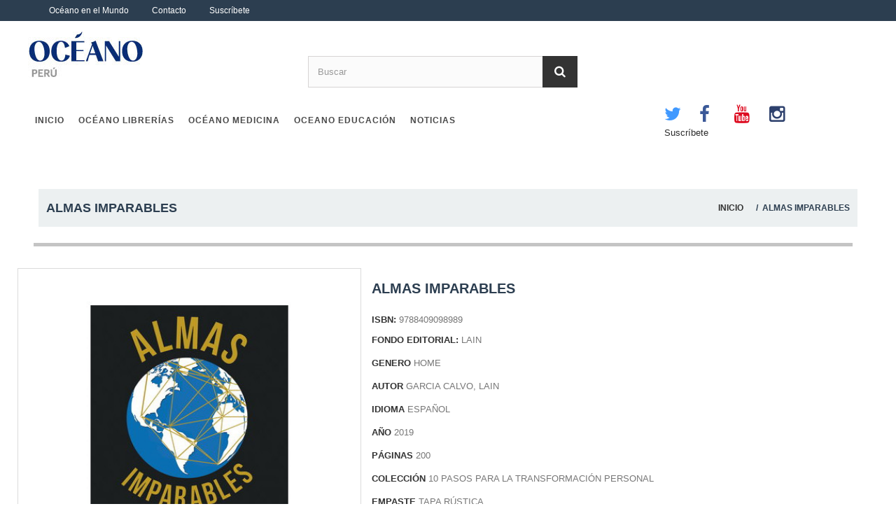

--- FILE ---
content_type: text/html; charset=utf-8
request_url: https://www.oceano.com.pe/peru/home/11705-almas-imparables-9788409098989.html
body_size: 10330
content:
<!DOCTYPE HTML>
<!--[if lt IE 7]> <html class="no-js lt-ie9 lt-ie8 lt-ie7" lang="es-es"><![endif]-->
<!--[if IE 7]><html class="no-js lt-ie9 lt-ie8 ie7" lang="es-es"><![endif]-->
<!--[if IE 8]><html class="no-js lt-ie9 ie8" lang="es-es"><![endif]-->
<!--[if gt IE 8]> <html class="no-js ie9" lang="es-es"><![endif]-->
<html lang="es-es">
	<head>
		<meta charset="utf-8" />
		<title>ALMAS IMPARABLES - Oceano</title>
					<meta name="description" content="Decimoprimera parte del Bestseller LA VOZ DE TU ALMA. Aprende a LIDERAR tu vida y desde ahí, ayuda a los demás a liderar la suya. Sé un LÍDER DE LÍDERES. Conviértete en una auténtica OVEJA NEGRA DESCARRIADA y crea una vida de ABUNDANCIA, FE y BENDICIÓN. ¡ERES EL ALFA Y EL OMEGA DE TU VIDA! En ti empieza y termina todo.
" />
						<meta name="generator" content="PrestaShop" />
		<meta name="robots" content="index,follow" />
		<meta name="viewport" content="width=device-width, minimum-scale=0.25, maximum-scale=1.6, initial-scale=1.0" />
		<meta name="apple-mobile-web-app-capable" content="yes" />
		<link rel="icon" type="image/vnd.microsoft.icon" href="/peru/img/favicon.ico?1727427887" />
		<link rel="shortcut icon" type="image/x-icon" href="/peru/img/favicon.ico?1727427887" />
									<link rel="stylesheet" href="https://www.oceano.com.pe/peru/themes/tema-oceano/cache/v_145_af3a8415f81e7cf4c88d888b03dc95e6_all.css" type="text/css" media="all" />
							<link rel="stylesheet" href="https://www.oceano.com.pe/peru/themes/tema-oceano/cache/v_145_7d6f0f59d0e0af15471d4efba86a831a_print.css" type="text/css" media="print" />
										<script type="text/javascript">
var PS_CATALOG_MODE = true;
var allowBuyWhenOutOfStock = true;
var attribute_anchor_separator = '-';
var attributesCombinations = [];
var availableLaterValue = '';
var availableNowValue = '';
var blocksearch_type = 'top';
var currentDate = '2026-01-25 12:45:32';
var customerGroupWithoutTax = true;
var customizationFields = false;
var customizationId = null;
var default_eco_tax = 0;
var displayPrice = 1;
var doesntExist = 'El producto no existe en este modelo. Por favor, elija otro.';
var doesntExistNoMore = 'Este producto ya no está disponible';
var doesntExistNoMoreBut = 'con éstas características, pero está disponible con otras opciones';
var ecotaxTax_rate = 0;
var fieldRequired = 'Por favor rellene todos los campos requeridos antes de guardar la personalización.';
var groupReduction = 0;
var idDefaultImage = 12336;
var id_product = 11705;
var img_prod_dir = 'https://www.oceano.com.pe/peru/img/p/';
var img_ps_dir = 'https://www.oceano.com.pe/peru/img/';
var jqZoomEnabled = false;
var maxQuantityToAllowDisplayOfLastQuantityMessage = 0;
var minimalQuantity = 1;
var noTaxForThisProduct = true;
var oosHookJsCodeFunctions = [];
var productAvailableForOrder = true;
var productBasePriceTaxExcl = 0;
var productBasePriceTaxExcluded = 0;
var productBasePriceTaxIncl = 0;
var productHasAttributes = false;
var productPrice = 0;
var productPriceTaxExcluded = 0;
var productPriceTaxIncluded = 0;
var productPriceWithoutReduction = 0;
var productReference = '9788409098989';
var productShowPrice = false;
var productUnitPriceRatio = 0;
var product_fileButtonHtml = 'Seleccione un archivo';
var product_fileDefaultHtml = 'Fichero no seleccionado';
var product_specific_price = [];
var quantitiesDisplayAllowed = false;
var quantityAvailable = 0;
var reduction_percent = 0;
var reduction_price = 0;
var search_url = 'https://www.oceano.com.pe/peru/search';
var sharing_img = 'https://www.oceano.com.pe/peru/12336/almas-imparables.jpg';
var sharing_name = 'ALMAS IMPARABLES';
var sharing_url = 'https://www.oceano.com.pe/peru/home/11705-almas-imparables-9788409098989.html';
var specific_currency = false;
var specific_price = 0;
var stf_msg_error = 'Su email no ha podido ser enviado. Por favor, compruebe la dirección de correo electrónico e inténtelo de nuevo.';
var stf_msg_required = 'No ha rellenado los campos obligatorios';
var stf_msg_success = 'Tu e-mail ha sido enviado con éxito';
var stf_msg_title = 'Enviar a un amigo';
var stf_secure_key = '7e45d54f69b85030f3585d069fed9bca';
var stock_management = 0;
var taxRate = 0;
var uploading_in_progress = 'En curso, espere un momento por favor ...';
</script>

						<script type="text/javascript" src="/peru/js/jquery/jquery-1.11.0.min.js"></script>
						<script type="text/javascript" src="/peru/js/jquery/jquery-migrate-1.2.1.min.js"></script>
						<script type="text/javascript" src="/peru/js/jquery/plugins/jquery.easing.js"></script>
						<script type="text/javascript" src="/peru/js/tools.js"></script>
						<script type="text/javascript" src="/peru/themes/tema-oceano/js/global.js"></script>
						<script type="text/javascript" src="/peru/themes/tema-oceano/js/autoload/10-bootstrap.min.js"></script>
						<script type="text/javascript" src="/peru/themes/tema-oceano/js/autoload/15-jquery.total-storage.min.js"></script>
						<script type="text/javascript" src="/peru/themes/tema-oceano/js/autoload/15-jquery.uniform-modified.js"></script>
						<script type="text/javascript" src="/peru/js/jquery/plugins/fancybox/jquery.fancybox.js"></script>
						<script type="text/javascript" src="/peru/js/jquery/plugins/jquery.idTabs.js"></script>
						<script type="text/javascript" src="/peru/js/jquery/plugins/jquery.scrollTo.js"></script>
						<script type="text/javascript" src="/peru/js/jquery/plugins/jquery.serialScroll.js"></script>
						<script type="text/javascript" src="/peru/js/jquery/plugins/bxslider/jquery.bxslider.js"></script>
						<script type="text/javascript" src="/peru/themes/tema-oceano/js/product.js"></script>
						<script type="text/javascript" src="/peru/modules/socialsharing/js/socialsharing.js"></script>
						<script type="text/javascript" src="/peru/themes/tema-oceano/js/tools/treeManagement.js"></script>
						<script type="text/javascript" src="/peru/themes/tema-oceano/js/modules/blocknewsletter/blocknewsletter.js"></script>
						<script type="text/javascript" src="/peru/js/jquery/plugins/autocomplete/jquery.autocomplete.js"></script>
						<script type="text/javascript" src="/peru/themes/tema-oceano/js/modules/blocksearch/blocksearch.js"></script>
						<script type="text/javascript" src="/peru/themes/tema-oceano/js/modules/sendtoafriend/sendtoafriend.js"></script>
						<script type="text/javascript" src="/peru/themes/tema-oceano/js/modules/blocktopmenu/js/hoverIntent.js"></script>
						<script type="text/javascript" src="/peru/themes/tema-oceano/js/modules/blocktopmenu/js/superfish-modified.js"></script>
						<script type="text/javascript" src="/peru/themes/tema-oceano/js/modules/blocktopmenu/js/blocktopmenu.js"></script>
						<script type="text/javascript" src="/peru/themes/tema-oceano/js/modules/productscategory/js/productscategory.js"></script>
						<script type="text/javascript" src="/peru/modules/ganalytics/views/js/GoogleAnalyticActionLib.js"></script>
							<meta property="og:type" content="product" />
<meta property="og:url" content="https://www.oceano.com.pe/peru/home/11705-almas-imparables-9788409098989.html" />
<meta property="og:title" content="ALMAS IMPARABLES - Oceano" />
<meta property="og:site_name" content="Oceano" />
<meta property="og:description" content="Decimoprimera parte del Bestseller LA VOZ DE TU ALMA. Aprende a LIDERAR tu vida y desde ahí, ayuda a los demás a liderar la suya. Sé un LÍDER DE LÍDERES. Conviértete en una auténtica OVEJA NEGRA DESCARRIADA y crea una vida de ABUNDANCIA, FE y BENDICIÓN. ¡ERES EL ALFA Y EL OMEGA DE TU VIDA! En ti empieza y termina todo.
" />
<meta property="og:image" content="https://www.oceano.com.pe/peru/12336-large_default/almas-imparables.jpg" />
<meta property="product:pretax_price:amount" content="0" />
<meta property="product:pretax_price:currency" content="USD" />
<meta property="product:price:amount" content="0" />
<meta property="product:price:currency" content="USD" />

<link rel="alternate" type="application/rss+xml" title="ALMAS IMPARABLES - Oceano" href="https://www.oceano.com.pe/peru/modules/smartblogfeed/rss.php?id_category=0" />
<link rel="alternate" type="application/rss+xml" title="SmartBlog Category" href="https://www.oceano.com.pe/peru/modules/smartblog/rss.php" />


  <meta name="title" content="SmartBlog Category">
  <meta name="keywords" content="smartblog, smartblogcategory">
  <meta name="description" content="Access SmartBlog Category">
<script type="text/javascript">
						var checkCaptchaUrl ="/peru/modules/eicaptcha/eicaptcha-ajax.php";
						var RecaptachKey = "6Lc5ww8dAAAAAA6BLh67r5KET1GJqDifswilnpBz";
						var RecaptchaTheme = "light";
					</script>
					<script src="https://www.google.com/recaptcha/api.js?onload=onloadCallback&render=explicit&hl=es" async defer></script>
					<script type="text/javascript" src="/peru/modules/eicaptcha//views/js/eicaptcha-modules.js"></script>
			<script type="text/javascript">
				(window.gaDevIds=window.gaDevIds||[]).push('d6YPbH');
				(function(i,s,o,g,r,a,m){i['GoogleAnalyticsObject']=r;i[r]=i[r]||function(){
				(i[r].q=i[r].q||[]).push(arguments)},i[r].l=1*new Date();a=s.createElement(o),
				m=s.getElementsByTagName(o)[0];a.async=1;a.src=g;m.parentNode.insertBefore(a,m)
				})(window,document,'script','//www.google-analytics.com/analytics.js','ga');
				ga('create', 'G-9RCPXPSRLS', 'auto');
				ga('require', 'ec');</script>
<script type="text/javascript">
    var PH_INSTA_LINK_AJAX = "https://www.oceano.com.pe/peru/module/ph_instagram/common";
    var PH_INSTA_TOKEN = "eab911516a24fd9bd9639b2ad38ae896";
</script>
<script type="text/javascript" src="/peru/modules/ph_instagram/views/js/fancybox.js" defer="defer"></script>
<script type="text/javascript" src="/peru/modules/ph_instagram/views/js/front.js" defer="defer"></script>
		<link rel="stylesheet" href="https://fonts.googleapis.com/css?family=Open+Sans:300,600&amp;subset=latin,latin-ext" type="text/css" media="all" />
		<!--[if IE 8]>
		<script src="https://oss.maxcdn.com/libs/html5shiv/3.7.0/html5shiv.js"></script>
		<script src="https://oss.maxcdn.com/libs/respond.js/1.3.0/respond.min.js"></script>
		<![endif]-->
	</head>
	<body id="product" class="product product-11705 product-almas-imparables category-2 category-home hide-left-column show-right-column lang_es">
					<div id="page">
			<div class="header-container">
				<header id="header">
																										<div class="nav">
							<div class="container">
								<div class="row">
								<nav class="ol-nav-menu">
                                        <ul class="ol-menu">
                                         <li><a href="index.php?id_cms=8&controller=cms">Oc&eacute;ano en el Mundo</a></li>
                                            <!--<li><a href="index.php?controller=factura">Factura Electronica</a></li>-->
                                            <li><a href="index.php?controller=contact">Contacto</a></li>
                                            <li><a href="index.php?controller=boletin">Suscr&iacute;bete</a></li>
                                        </ul>
                                    </nav>
								</div>
							</div>
						</div>
										<div>
						<div class="container">
							<div class="row">
								<div id="header_logo">
									<a href="https://www.oceano.com.pe/peru/" title="Oceano">
										<img class="logo img-responsive" src="https://www.oceano.com.pe/peru/img/oceano-logo-1726827213.jpg" alt="Oceano" width="164" height="66"/>
									</a>
								</div>
								<!-- Block search module TOP -->
<div id="search_block_top" class="col-sm-4 clearfix">
	<form id="searchbox" method="get" action="//www.oceano.com.pe/peru/search" >
		<input type="hidden" name="controller" value="search" />
		<input type="hidden" name="orderby" value="position" />
		<input type="hidden" name="orderway" value="desc" />
		<input class="search_query form-control" type="text" id="search_query_top" name="search_query" placeholder="Buscar" value="" />
		<button type="submit" name="submit_search" class="btn btn-default button-search">
			<span>Buscar</span>
		</button>
	</form>
</div>
<!-- /Block search module TOP -->	<!-- Menu -->
	<div id="block_top_menu" class="sf-contener clearfix col-lg-12">
		<div class="cat-title">Menú</div>
        <div class="col-md-9">
		<ul class="sf-menu clearfix menu-content">
			<li><a href="http://oceano.com.pe/peru/index.php" title="Inicio">Inicio</a></li>
<li><a href="https://www.oceano.com.pe/peru/index.php?controller=catalogo" title="OCÉANO LIBRERÍAS">OCÉANO LIBRERÍAS</a><ul><li ><a href="https://www.oceano.com.pe/peru/index.php?controller=catalogo">Temática</a></li><li ><a href="https://www.oceano.com.pe/peru/index.php?controller=supplier">Sellos Editoriales</a></li><li ><a href="https://www.oceano.com.pe/peru/content/12-Puntos-de-ventas">Puntos de ventas</a></li></ul></li>
<li><a href="http://www.oceanomedicina.com" onclick="return !window.open(this.href);" title="OC&Eacute;ANO MEDICINA">OC&Eacute;ANO MEDICINA</a></li>
<li><a href="https://oceanoeducacion.com/" onclick="return !window.open(this.href);" title="OCEANO EDUCACI&Oacute;N">OCEANO EDUCACI&Oacute;N</a></li>
<li><a href="https://www.oceano.com.pe/peru/noticias.html" title="noticias">noticias</a></li>

					</ul>
     </div>
	<div class="col-md-3">
        <ul class="ol-social-bar">
            <li><a href="https://twitter.com/EdOceanoPeru?lang=es" class="icon-button twitter" target="_blank" title="Twitter"><i class="icon-twitter"></i><span></span></a>        </li>
            <li><a href="https://www.facebook.com/Editorial-Oc%C3%A9ano-Peruana-SA-134475836718918/about/" target="_blank" class="icon-button facebook" title="Facebook"><i class="icon-facebook"></i><span></span></a> </li>
            <li><a href="https://www.youtube.com/channel/UCYWBpOQltXySplpAPJMh8_A" target="_blank" class="icon-button youtube" title="Youtube"><i class="icon-youtube"></i><span></span></a></li>
            <li class="instagram" ><a href="https://www.instagram.com/edoceanoperu/" target="_blank" class="icon-button instagram" title="Instagram"><i class="icon-instagram"></i><span></span></a></li>
						<li><a href="https://www.oceano.com.pe/peru/index.php?controller=boletin" target="_blank" class="sf-with-ul">Suscr&iacute;bete</a></li>
        </ul>

  </div>
	</div>

	<!--/ Menu -->
							</div>
						</div>
					</div>
                    
				</header>
			</div>
			<div class="columns-container">
				<div id="columns" class="container">
                							
<!-- Breadcrumb -->
<div class="breadcrumb clearfix " >
	<div style="float:left; font-weight:bold;font-size:18px; padding-left:0px;" align="left">
			<strong>	ALMAS IMPARABLES</strong>
	    </div>
    <div style="float:right; font-size:12px;" align="right">
	<a href="http://www.oceano.com.ec/online/index.php" title="Volver a Inicio">Inicio </a>
			
					/ &nbsp;ALMAS IMPARABLES
			    </div>
</div>
<!-- /Breadcrumb -->

									
					<div id="slider_row" class="row">
																	</div>
					<div class="row">
																		<div id="center_column" class="center_column col-xs-12 col-sm-12">
	

							<div itemscope itemtype="https://schema.org/Product">
	<meta itemprop="url" content="https://www.oceano.com.pe/peru/home/11705-almas-imparables-9788409098989.html">
	<div class="primary_block row">
					<div class="container">
				<div class="top-hr"></div>
			</div>
								<!-- left infos-->
		<div class="pb-left-column col-xs-12 col-sm-4 col-md-5">
			<!-- product img-->
			<div id="image-block" class="clearfix">
																	<span id="view_full_size">
													<img id="bigpic" itemprop="image" src="https://www.oceano.com.pe/peru/12336-large_default/almas-imparables.jpg" title="ALMAS IMPARABLES" alt="ALMAS IMPARABLES" width="458" height="458"/>
														<!--	<span class="span_link no-print">Ver m&aacute;s grande</span>-->
																		</span>
							</div> <!-- end image-block -->
							<!-- thumbnails -->
				<div id="views_block" class="clearfix hidden">
										<div id="thumbs_list">
						<ul id="thumbs_list_frame">
																																																						<li id="thumbnail_12336" class="last">
									<a href="https://www.oceano.com.pe/peru/12336-thickbox_default/almas-imparables.jpg"	data-fancybox-group="other-views" class="fancybox shown" title="ALMAS IMPARABLES">
										<img class="img-responsive" id="thumb_12336" src="https://www.oceano.com.pe/peru/12336-cart_default/almas-imparables.jpg" alt="ALMAS IMPARABLES" title="ALMAS IMPARABLES" height="80" width="80" itemprop="image" />
									</a>
								</li>
																			</ul>
					</div> <!-- end thumbs_list -->
									</div> <!-- end views-block -->
				<!-- end thumbnails -->
								</div> <!-- end pb-left-column -->
		<!-- end left infos-->
		<!-- center infos -->
		<div class="pb-center-column col-xs-12 col-sm-6">
						<h1 itemprop="name">ALMAS IMPARABLES</h1>
			<p id="product_reference">
				<label>ISBN:</label>
				<span class="editable" itemprop="sku" content="9788409098989">9788409098989</span>
                </p>
                <p id="fondo_editorial" >
                <label>FONDO EDITORIAL:</label>
                LAIN
			</p>
            
             
            <!-- Abejita Inicio  -->
			 <!--			<p id="product_condition">
				<label>Condici&oacute;n: </label>
									<link itemprop="itemCondition" href="https://schema.org/NewCondition"/>
					<span class="editable">Nuevo producto</span>
							</p>
           
			             -->
             <p>
             <label>GENERO </label>
             <span class="editable">HOME</span><br>
             </p>
             <!-- <label>EDITORIAL </label>
             <span class="editable"></span><br>-->
             			<!-- Data sheet -->

											                          <p><label>AUTOR </label>
             <span class="editable">GARCIA CALVO, LAIN</span></p>
																	                          <p><label>IDIOMA </label>
             <span class="editable">ESPAÑOL</span></p>
																	                          <p><label>AÑO </label>
             <span class="editable">2019</span></p>
																	                          <p><label>PÁGINAS </label>
             <span class="editable">200</span></p>
																	                          <p><label>COLECCIÓN </label>
             <span class="editable"> 10 PASOS PARA LA TRANSFORMACIÓN PERSONAL</span></p>
																	                          <p><label>EMPASTE </label>
             <span class="editable">TAPA RÚSTICA</span></p>
														<!--end Data sheet -->
			            <!-- Abejita Fin  -->
							<div id="short_description_block">
											<div id="short_description_content" class="rte align_justify" itemprop="description"><table border="0" cellpadding="0" cellspacing="0" width="503"><tbody><tr><td height="92" class="xl65" align="left" width="503">Decimoprimera parte del Bestseller LA VOZ DE TU ALMA.<br /> Aprende a LIDERAR tu vida y desde ahí, ayuda a los demás a liderar la suya. Sé un LÍDER DE LÍDERES. Conviértete en una auténtica OVEJA NEGRA DESCARRIADA y crea una vida de ABUNDANCIA, FE y BENDICIÓN.<br /> ¡ERES EL ALFA Y EL OMEGA DE TU VIDA!<br /> En ti empieza y termina todo.</td>
</tr></tbody></table></div>
					
										<!---->
				</div> <!-- end short_description_block -->
									<!-- availability or doesntExist -->
			<p id="availability_statut" style="display: none;">
				
				<span id="availability_value" class="label label-warning">Este producto ya no est&aacute; disponible</span>
			</p>
						<p id="availability_date" style="display: none;">
				<span id="availability_date_label">Disponible el: </span>
				<span id="availability_date_value"></span>
			</p>
			<!-- Out of stock hook -->
			<div id="oosHook">
				
			</div>
				<p class="socialsharing_product list-inline no-print">
					<button data-type="twitter" type="button" class="btn btn-default btn-twitter social-sharing">
				<i class="icon-twitter"></i> Tweet
				<!-- <img src="https://www.oceano.com.pe/peru/modules/socialsharing/img/twitter.gif" alt="Tweet" /> -->
			</button>
							<button data-type="facebook" type="button" class="btn btn-default btn-facebook social-sharing">
				<i class="icon-facebook"></i> Compartir
				<!-- <img src="https://www.oceano.com.pe/peru/modules/socialsharing/img/facebook.gif" alt="Facebook Like" /> -->
			</button>
							</p>
							<!-- usefull links-->
				<ul id="usefull_link_block" class="clearfix no-print">
					<li class="sendtofriend">
	<a id="send_friend_button" href="#send_friend_form">
		Enviar a un amigo
	</a>
	<div style="display: none;">
		<div id="send_friend_form">
			<h2  class="page-subheading">
				Enviar a un amigo
			</h2>
			<div class="row">
				<div class="product clearfix col-xs-12 col-sm-6">
					<img src="https://www.oceano.com.pe/peru/12336-home_default/almas-imparables.jpg" height="250" width="250" alt="ALMAS IMPARABLES" />
					<div class="product_desc">
						<p class="product_name">
							<strong>ALMAS IMPARABLES</strong>
						</p>
						<table border="0" cellpadding="0" cellspacing="0" width="503"><tbody><tr><td height="92" class="xl65" align="left" width="503">Decimoprimera parte del Bestseller LA VOZ DE TU ALMA.<br /> Aprende a LIDERAR tu vida y desde ahí, ayuda a los demás a liderar la suya. Sé un LÍDER DE LÍDERES. Conviértete en una auténtica OVEJA NEGRA DESCARRIADA y crea una vida de ABUNDANCIA, FE y BENDICIÓN.<br /> ¡ERES EL ALFA Y EL OMEGA DE TU VIDA!<br /> En ti empieza y termina todo.</td>
</tr></tbody></table>
					</div>
				</div><!-- .product -->
				<div class="send_friend_form_content col-xs-12 col-sm-6" id="send_friend_form_content">
					<div id="send_friend_form_error"></div>
					<div id="send_friend_form_success"></div>
					<div class="form_container">
						<p class="intro_form">
							Recipiente :
						</p>
						<p class="text">
							<label for="friend_name">
								Nombre de tu amigo <sup class="required">*</sup> :
							</label>
							<input id="friend_name" name="friend_name" type="text" value=""/>
						</p>
						<p class="text">
							<label for="friend_email">
								E-mail de tu amigo <sup class="required">*</sup> :
							</label>
							<input id="friend_email" name="friend_email" type="text" value=""/>
						</p>
						<p class="txt_required">
							<sup class="required">*</sup> Campos obligatorios
						</p>
					</div>
					<p class="submit">
						<button id="sendEmail" class="btn button button-small" name="sendEmail" type="submit">
							<span>Enviar</span>
						</button>&nbsp;
						total&nbsp;
						<a class="closefb" href="#">
							Cancelar
						</a>
					</p>
				</div> <!-- .send_friend_form_content -->
			</div>
		</div>
	</div>
</li>





					<li class="print">
						<a href="javascript:print();">
							Imprimir
						</a>
					</li>
				</ul>
					</div>
		<!-- end center infos-->
		<!-- pb-right-column-->
		 <!-- end pb-right-column-->
	</div> <!-- end primary_block -->
			<!-- 			Data sheet inicio Abejita
			<section class="page-product-box">
				<h3 class="page-product-heading">Ficha t&eacute;cnica</h3>
				<table class="table-data-sheet">
										<tr class="odd">
												<td>AUTOR</td>
						<td>Garcia Calvo, Lain</td>
											</tr>
										<tr class="even">
												<td>IDIOMA</td>
						<td>Español</td>
											</tr>
										<tr class="odd">
												<td>AÑO</td>
						<td>2019</td>
											</tr>
										<tr class="even">
												<td>PÁGINAS</td>
						<td>200</td>
											</tr>
										<tr class="odd">
												<td>COLECCIÓN</td>
						<td> 10 Pasos para la transformación personal</td>
											</tr>
										<tr class="even">
												<td>EMPASTE</td>
						<td>TAPA RÚSTICA</td>
											</tr>
									</table>
			</section>
			 Fin Abejita end Data sheet
		 -->
						<!--HOOK_PRODUCT_TAB -->
		<section class="page-product-box">
			
					</section>
		<!--end HOOK_PRODUCT_TAB -->
				<section class="page-product-box blockproductscategory">
	<h3 class="productscategory_h3 page-product-heading">
    
    M&Aacute;S LIBROS DE LA MISMA CATEGOR&Iacute;A
	<!--				30 productos más en la misma categoría:
		        -->
	</h3>
	<div id="productscategory_list" class="clearfix">
		<ul id="bxslider1" class="bxslider clearfix">
					<li class="product-box item">
				<a href="https://www.oceano.com.pe/peru/home/11223-beber-verde-smoothies-alcalino-9788484454809.html" class="lnk_img product-image" title="Beber Verde Smoothies Alcalino"><img src="https://www.oceano.com.pe/peru/11847-home_default/beber-verde-smoothies-alcalino.jpg" alt="Beber Verde Smoothies Alcalino" /></a>
				<h6 itemprop="name" class="product-name-misma-categoria">
					<a href="https://www.oceano.com.pe/peru/home/11223-beber-verde-smoothies-alcalino-9788484454809.html" title="Beber Verde Smoothies Alcalino">Beber Verde...</a>
				</h6>
								<br />
								<div class="clearfix" style="margin-top:5px">
									</div>
			</li>
					<li class="product-box item">
				<a href="https://www.oceano.com.pe/peru/home/11224-el-libro-grande-de-la-pnl-9788493917227.html" class="lnk_img product-image" title="El Libro grande de la PNL"><img src="https://www.oceano.com.pe/peru/11848-home_default/el-libro-grande-de-la-pnl.jpg" alt="El Libro grande de la PNL" /></a>
				<h6 itemprop="name" class="product-name-misma-categoria">
					<a href="https://www.oceano.com.pe/peru/home/11224-el-libro-grande-de-la-pnl-9788493917227.html" title="El Libro grande de la PNL">El Libro grande...</a>
				</h6>
								<br />
								<div class="clearfix" style="margin-top:5px">
									</div>
			</li>
					<li class="product-box item">
				<a href="https://www.oceano.com.pe/peru/home/11225-el-arte-de-la-fermentacion-9788484455646.html" class="lnk_img product-image" title="EL ARTE DE LA FERMENTACIÓN"><img src="https://www.oceano.com.pe/peru/11849-home_default/el-arte-de-la-fermentacion.jpg" alt="EL ARTE DE LA FERMENTACIÓN" /></a>
				<h6 itemprop="name" class="product-name-misma-categoria">
					<a href="https://www.oceano.com.pe/peru/home/11225-el-arte-de-la-fermentacion-9788484455646.html" title="EL ARTE DE LA FERMENTACIÓN">EL ARTE DE LA...</a>
				</h6>
								<br />
								<div class="clearfix" style="margin-top:5px">
									</div>
			</li>
					<li class="product-box item">
				<a href="https://www.oceano.com.pe/peru/home/11226-el-pequeno-libro-de-la-respiracion-pranayama-facil-y-practico-9788484456131.html" class="lnk_img product-image" title="EL PEQUEÑO LIBRO DE LA RESPIRACIÓN: Pranayama Fácil y Práctico"><img src="https://www.oceano.com.pe/peru/11850-home_default/el-pequeno-libro-de-la-respiracion-pranayama-facil-y-practico.jpg" alt="EL PEQUEÑO LIBRO DE LA RESPIRACIÓN: Pranayama Fácil y Práctico" /></a>
				<h6 itemprop="name" class="product-name-misma-categoria">
					<a href="https://www.oceano.com.pe/peru/home/11226-el-pequeno-libro-de-la-respiracion-pranayama-facil-y-practico-9788484456131.html" title="EL PEQUEÑO LIBRO DE LA RESPIRACIÓN: Pranayama Fácil y Práctico">EL PEQUEÑO LIBRO...</a>
				</h6>
								<br />
								<div class="clearfix" style="margin-top:5px">
									</div>
			</li>
					<li class="product-box item">
				<a href="https://www.oceano.com.pe/peru/home/11227-didactica-de-constelaciones-familiares-el-intercambio-9788494234828.html" class="lnk_img product-image" title="DIDÁCTICA DE CONSTELACIONES FAMILIARES: El Intercambio"><img src="https://www.oceano.com.pe/peru/11851-home_default/didactica-de-constelaciones-familiares-el-intercambio.jpg" alt="DIDÁCTICA DE CONSTELACIONES FAMILIARES: El Intercambio" /></a>
				<h6 itemprop="name" class="product-name-misma-categoria">
					<a href="https://www.oceano.com.pe/peru/home/11227-didactica-de-constelaciones-familiares-el-intercambio-9788494234828.html" title="DIDÁCTICA DE CONSTELACIONES FAMILIARES: El Intercambio">DIDÁCTICA DE...</a>
				</h6>
								<br />
								<div class="clearfix" style="margin-top:5px">
									</div>
			</li>
					<li class="product-box item">
				<a href="https://www.oceano.com.pe/peru/home/11228-yoga-para-principiantes-9788415887034.html" class="lnk_img product-image" title="YOGA PARA PRINCIPIANTES"><img src="https://www.oceano.com.pe/peru/11852-home_default/yoga-para-principiantes.jpg" alt="YOGA PARA PRINCIPIANTES" /></a>
				<h6 itemprop="name" class="product-name-misma-categoria">
					<a href="https://www.oceano.com.pe/peru/home/11228-yoga-para-principiantes-9788415887034.html" title="YOGA PARA PRINCIPIANTES">YOGA PARA...</a>
				</h6>
								<br />
								<div class="clearfix" style="margin-top:5px">
									</div>
			</li>
					<li class="product-box item">
				<a href="https://www.oceano.com.pe/peru/home/11229-redescubrir-la-vida-9788484454618.html" class="lnk_img product-image" title="Redescubrir la Vida"><img src="https://www.oceano.com.pe/peru/11853-home_default/redescubrir-la-vida.jpg" alt="Redescubrir la Vida" /></a>
				<h6 itemprop="name" class="product-name-misma-categoria">
					<a href="https://www.oceano.com.pe/peru/home/11229-redescubrir-la-vida-9788484454618.html" title="Redescubrir la Vida">Redescubrir la Vida</a>
				</h6>
								<br />
								<div class="clearfix" style="margin-top:5px">
									</div>
			</li>
					<li class="product-box item">
				<a href="https://www.oceano.com.pe/peru/home/11231-constelar-la-enfermedad-desde-las-comprensiones-de-hellinger-y-hamer-9788484454090.html" class="lnk_img product-image" title="CONSTELAR LA ENFERMEDAD DESDE LAS COMPRENSIONES DE HELLINGER Y HAMER"><img src="https://www.oceano.com.pe/peru/11855-home_default/constelar-la-enfermedad-desde-las-comprensiones-de-hellinger-y-hamer.jpg" alt="CONSTELAR LA ENFERMEDAD DESDE LAS COMPRENSIONES DE HELLINGER Y HAMER" /></a>
				<h6 itemprop="name" class="product-name-misma-categoria">
					<a href="https://www.oceano.com.pe/peru/home/11231-constelar-la-enfermedad-desde-las-comprensiones-de-hellinger-y-hamer-9788484454090.html" title="CONSTELAR LA ENFERMEDAD DESDE LAS COMPRENSIONES DE HELLINGER Y HAMER">CONSTELAR LA...</a>
				</h6>
								<br />
								<div class="clearfix" style="margin-top:5px">
									</div>
			</li>
					<li class="product-box item">
				<a href="https://www.oceano.com.pe/peru/home/11232-las-4-fases-de-la-luna-roja-9788484455202.html" class="lnk_img product-image" title="LAS 4 FASES DE LA LUNA ROJA"><img src="https://www.oceano.com.pe/peru/11856-home_default/las-4-fases-de-la-luna-roja.jpg" alt="LAS 4 FASES DE LA LUNA ROJA" /></a>
				<h6 itemprop="name" class="product-name-misma-categoria">
					<a href="https://www.oceano.com.pe/peru/home/11232-las-4-fases-de-la-luna-roja-9788484455202.html" title="LAS 4 FASES DE LA LUNA ROJA">LAS 4 FASES DE LA...</a>
				</h6>
								<br />
								<div class="clearfix" style="margin-top:5px">
									</div>
			</li>
					<li class="product-box item">
				<a href="https://www.oceano.com.pe/peru/home/11233-comer-para-vivir-9788484454816.html" class="lnk_img product-image" title="Comer Para Vivir"><img src="https://www.oceano.com.pe/peru/11857-home_default/comer-para-vivir.jpg" alt="Comer Para Vivir" /></a>
				<h6 itemprop="name" class="product-name-misma-categoria">
					<a href="https://www.oceano.com.pe/peru/home/11233-comer-para-vivir-9788484454816.html" title="Comer Para Vivir">Comer Para Vivir</a>
				</h6>
								<br />
								<div class="clearfix" style="margin-top:5px">
									</div>
			</li>
					<li class="product-box item">
				<a href="https://www.oceano.com.pe/peru/home/11234-como-sanar-tu-historia-familiar-5-pasos-para-liberarte-de-los-patrones-destructivos-9788484452607.html" class="lnk_img product-image" title="CÓMO SANAR TU HISTORIA FAMILIAR: 5 pasos para Liberarte de los Patrones Destructivos"><img src="https://www.oceano.com.pe/peru/11858-home_default/como-sanar-tu-historia-familiar-5-pasos-para-liberarte-de-los-patrones-destructivos.jpg" alt="CÓMO SANAR TU HISTORIA FAMILIAR: 5 pasos para Liberarte de los Patrones Destructivos" /></a>
				<h6 itemprop="name" class="product-name-misma-categoria">
					<a href="https://www.oceano.com.pe/peru/home/11234-como-sanar-tu-historia-familiar-5-pasos-para-liberarte-de-los-patrones-destructivos-9788484452607.html" title="CÓMO SANAR TU HISTORIA FAMILIAR: 5 pasos para Liberarte de los Patrones Destructivos">CÓMO SANAR TU...</a>
				</h6>
								<br />
								<div class="clearfix" style="margin-top:5px">
									</div>
			</li>
					<li class="product-box item">
				<a href="https://www.oceano.com.pe/peru/home/11235-empezar-a-constelar-9788484452911.html" class="lnk_img product-image" title="EMPEZAR A CONSTELAR"><img src="https://www.oceano.com.pe/peru/11859-home_default/empezar-a-constelar.jpg" alt="EMPEZAR A CONSTELAR" /></a>
				<h6 itemprop="name" class="product-name-misma-categoria">
					<a href="https://www.oceano.com.pe/peru/home/11235-empezar-a-constelar-9788484452911.html" title="EMPEZAR A CONSTELAR">EMPEZAR A CONSTELAR</a>
				</h6>
								<br />
								<div class="clearfix" style="margin-top:5px">
									</div>
			</li>
					<li class="product-box item">
				<a href="https://www.oceano.com.pe/peru/home/11237-hagakure-el-camino-del-samurai-9788493784584.html" class="lnk_img product-image" title="HAGAKURE: El Camino del Samurái"><img src="https://www.oceano.com.pe/peru/11860-home_default/hagakure-el-camino-del-samurai.jpg" alt="HAGAKURE: El Camino del Samurái" /></a>
				<h6 itemprop="name" class="product-name-misma-categoria">
					<a href="https://www.oceano.com.pe/peru/home/11237-hagakure-el-camino-del-samurai-9788493784584.html" title="HAGAKURE: El Camino del Samurái">HAGAKURE: El...</a>
				</h6>
								<br />
								<div class="clearfix" style="margin-top:5px">
									</div>
			</li>
					<li class="product-box item">
				<a href="https://www.oceano.com.pe/peru/home/11238-visualizacion-terapeutica-tecnicas-para-resolver-conflictos-y-comprenderte-mejor-a-ti-mismo-9788415887072.html" class="lnk_img product-image" title="VISUALIZACIÓN TERAPÉUTICA: Técnicas para resolver conflictos y comprenderte mejor a ti mismo"><img src="https://www.oceano.com.pe/peru/11861-home_default/visualizacion-terapeutica-tecnicas-para-resolver-conflictos-y-comprenderte-mejor-a-ti-mismo.jpg" alt="VISUALIZACIÓN TERAPÉUTICA: Técnicas para resolver conflictos y comprenderte mejor a ti mismo" /></a>
				<h6 itemprop="name" class="product-name-misma-categoria">
					<a href="https://www.oceano.com.pe/peru/home/11238-visualizacion-terapeutica-tecnicas-para-resolver-conflictos-y-comprenderte-mejor-a-ti-mismo-9788415887072.html" title="VISUALIZACIÓN TERAPÉUTICA: Técnicas para resolver conflictos y comprenderte mejor a ti mismo">VISUALIZACIÓN...</a>
				</h6>
								<br />
								<div class="clearfix" style="margin-top:5px">
									</div>
			</li>
					<li class="product-box item">
				<a href="https://www.oceano.com.pe/peru/home/11239-vivir-en-el-alma-9788494234842.html" class="lnk_img product-image" title="Vivir en el Alma"><img src="https://www.oceano.com.pe/peru/11862-home_default/vivir-en-el-alma.jpg" alt="Vivir en el Alma" /></a>
				<h6 itemprop="name" class="product-name-misma-categoria">
					<a href="https://www.oceano.com.pe/peru/home/11239-vivir-en-el-alma-9788494234842.html" title="Vivir en el Alma">Vivir en el Alma</a>
				</h6>
								<br />
								<div class="clearfix" style="margin-top:5px">
									</div>
			</li>
					<li class="product-box item">
				<a href="https://www.oceano.com.pe/peru/home/11240-la-biblia-de-la-medicina-china-9788484453277.html" class="lnk_img product-image" title="LA BIBLIA DE LA MEDICINA CHINA"><img src="https://www.oceano.com.pe/peru/11863-home_default/la-biblia-de-la-medicina-china.jpg" alt="LA BIBLIA DE LA MEDICINA CHINA" /></a>
				<h6 itemprop="name" class="product-name-misma-categoria">
					<a href="https://www.oceano.com.pe/peru/home/11240-la-biblia-de-la-medicina-china-9788484453277.html" title="LA BIBLIA DE LA MEDICINA CHINA">LA BIBLIA DE LA...</a>
				</h6>
								<br />
								<div class="clearfix" style="margin-top:5px">
									</div>
			</li>
					<li class="product-box item">
				<a href="https://www.oceano.com.pe/peru/home/11241-galeria-celestial-9788484454434.html" class="lnk_img product-image" title="GALERÍA CELESTIAL"><img src="https://www.oceano.com.pe/peru/11864-home_default/galeria-celestial.jpg" alt="GALERÍA CELESTIAL" /></a>
				<h6 itemprop="name" class="product-name-misma-categoria">
					<a href="https://www.oceano.com.pe/peru/home/11241-galeria-celestial-9788484454434.html" title="GALERÍA CELESTIAL">GALERÍA CELESTIAL</a>
				</h6>
								<br />
								<div class="clearfix" style="margin-top:5px">
									</div>
			</li>
					<li class="product-box item">
				<a href="https://www.oceano.com.pe/peru/home/11242-tarot-rider-el-espejo-de-la-vida-pack-9788496111929.html" class="lnk_img product-image" title="TAROT RIDER, EL ESPEJO DE LA VIDA (PACK)"><img src="https://www.oceano.com.pe/peru/11865-home_default/tarot-rider-el-espejo-de-la-vida-pack.jpg" alt="TAROT RIDER, EL ESPEJO DE LA VIDA (PACK)" /></a>
				<h6 itemprop="name" class="product-name-misma-categoria">
					<a href="https://www.oceano.com.pe/peru/home/11242-tarot-rider-el-espejo-de-la-vida-pack-9788496111929.html" title="TAROT RIDER, EL ESPEJO DE LA VIDA (PACK)">TAROT RIDER, EL...</a>
				</h6>
								<br />
								<div class="clearfix" style="margin-top:5px">
									</div>
			</li>
					<li class="product-box item">
				<a href="https://www.oceano.com.pe/peru/home/11243-cancer-y-reiki-9788484455462.html" class="lnk_img product-image" title="CÁNCER Y REIKI"><img src="https://www.oceano.com.pe/peru/11867-home_default/cancer-y-reiki.jpg" alt="CÁNCER Y REIKI" /></a>
				<h6 itemprop="name" class="product-name-misma-categoria">
					<a href="https://www.oceano.com.pe/peru/home/11243-cancer-y-reiki-9788484455462.html" title="CÁNCER Y REIKI">CÁNCER Y REIKI</a>
				</h6>
								<br />
								<div class="clearfix" style="margin-top:5px">
									</div>
			</li>
					<li class="product-box item">
				<a href="https://www.oceano.com.pe/peru/home/11244-zentangle-curso-de-dibujo-creativo-de-seis-semanas-para-la-relajacion-la-inspiracion-y-la-concentracion-meditativa-9788484455516.html" class="lnk_img product-image" title="ZENTANGLE: CURSO DE DIBUJO CREATIVO DE SEIS SEMANAS PARA LA RELAJACIÓN, LA INSPIRACIÓN Y LA CONCENTRACIÓN MEDITATIVA"><img src="https://www.oceano.com.pe/peru/11868-home_default/zentangle-curso-de-dibujo-creativo-de-seis-semanas-para-la-relajacion-la-inspiracion-y-la-concentracion-meditativa.jpg" alt="ZENTANGLE: CURSO DE DIBUJO CREATIVO DE SEIS SEMANAS PARA LA RELAJACIÓN, LA INSPIRACIÓN Y LA CONCENTRACIÓN MEDITATIVA" /></a>
				<h6 itemprop="name" class="product-name-misma-categoria">
					<a href="https://www.oceano.com.pe/peru/home/11244-zentangle-curso-de-dibujo-creativo-de-seis-semanas-para-la-relajacion-la-inspiracion-y-la-concentracion-meditativa-9788484455516.html" title="ZENTANGLE: CURSO DE DIBUJO CREATIVO DE SEIS SEMANAS PARA LA RELAJACIÓN, LA INSPIRACIÓN Y LA CONCENTRACIÓN MEDITATIVA">ZENTANGLE: CURSO...</a>
				</h6>
								<br />
								<div class="clearfix" style="margin-top:5px">
									</div>
			</li>
					<li class="product-box item">
				<a href="https://www.oceano.com.pe/peru/home/11245-el-efecto-luna-de-miel-9788484455899.html" class="lnk_img product-image" title="El Efecto Luna de Miel"><img src="https://www.oceano.com.pe/peru/11869-home_default/el-efecto-luna-de-miel.jpg" alt="El Efecto Luna de Miel" /></a>
				<h6 itemprop="name" class="product-name-misma-categoria">
					<a href="https://www.oceano.com.pe/peru/home/11245-el-efecto-luna-de-miel-9788484455899.html" title="El Efecto Luna de Miel">El Efecto Luna de...</a>
				</h6>
								<br />
								<div class="clearfix" style="margin-top:5px">
									</div>
			</li>
					<li class="product-box item">
				<a href="https://www.oceano.com.pe/peru/home/11246-enciclopedia-de-los-angeles-9788496111813.html" class="lnk_img product-image" title="ENCICLOPEDIA DE LOS ÁNGELES"><img src="https://www.oceano.com.pe/peru/11870-home_default/enciclopedia-de-los-angeles.jpg" alt="ENCICLOPEDIA DE LOS ÁNGELES" /></a>
				<h6 itemprop="name" class="product-name-misma-categoria">
					<a href="https://www.oceano.com.pe/peru/home/11246-enciclopedia-de-los-angeles-9788496111813.html" title="ENCICLOPEDIA DE LOS ÁNGELES">ENCICLOPEDIA DE...</a>
				</h6>
								<br />
								<div class="clearfix" style="margin-top:5px">
									</div>
			</li>
					<li class="product-box item">
				<a href="https://www.oceano.com.pe/peru/home/11247-las-ensenanzas-de-las-realidades-paralelas-9788415292432.html" class="lnk_img product-image" title="LAS ENSEÑANZAS DE LAS REALIDADES PARALELAS"><img src="https://www.oceano.com.pe/peru/11871-home_default/las-ensenanzas-de-las-realidades-paralelas.jpg" alt="LAS ENSEÑANZAS DE LAS REALIDADES PARALELAS" /></a>
				<h6 itemprop="name" class="product-name-misma-categoria">
					<a href="https://www.oceano.com.pe/peru/home/11247-las-ensenanzas-de-las-realidades-paralelas-9788415292432.html" title="LAS ENSEÑANZAS DE LAS REALIDADES PARALELAS">LAS ENSEÑANZAS DE...</a>
				</h6>
								<br />
								<div class="clearfix" style="margin-top:5px">
									</div>
			</li>
					<li class="product-box item">
				<a href="https://www.oceano.com.pe/peru/home/11248-destino-de-las-almas-un-eterno-crecimiento-espiritual-9788496111561.html" class="lnk_img product-image" title="DESTINO DE LAS ALMAS: UN ETERNO CRECIMIENTO ESPIRITUAL"><img src="https://www.oceano.com.pe/peru/11872-home_default/destino-de-las-almas-un-eterno-crecimiento-espiritual.jpg" alt="DESTINO DE LAS ALMAS: UN ETERNO CRECIMIENTO ESPIRITUAL" /></a>
				<h6 itemprop="name" class="product-name-misma-categoria">
					<a href="https://www.oceano.com.pe/peru/home/11248-destino-de-las-almas-un-eterno-crecimiento-espiritual-9788496111561.html" title="DESTINO DE LAS ALMAS: UN ETERNO CRECIMIENTO ESPIRITUAL">DESTINO DE LAS...</a>
				</h6>
								<br />
								<div class="clearfix" style="margin-top:5px">
									</div>
			</li>
					<li class="product-box item">
				<a href="https://www.oceano.com.pe/peru/home/11249-cuentos-con-alma-puentes-de-luz-9788484451716.html" class="lnk_img product-image" title="CUENTOS CON ALMA: Puentes de Luz"><img src="https://www.oceano.com.pe/peru/11873-home_default/cuentos-con-alma-puentes-de-luz.jpg" alt="CUENTOS CON ALMA: Puentes de Luz" /></a>
				<h6 itemprop="name" class="product-name-misma-categoria">
					<a href="https://www.oceano.com.pe/peru/home/11249-cuentos-con-alma-puentes-de-luz-9788484451716.html" title="CUENTOS CON ALMA: Puentes de Luz">CUENTOS CON ALMA:...</a>
				</h6>
								<br />
								<div class="clearfix" style="margin-top:5px">
									</div>
			</li>
					<li class="product-box item">
				<a href="https://www.oceano.com.pe/peru/home/11250-la-verdadera-fuente-de-sanacion-9788484456186.html" class="lnk_img product-image" title="LA VERDADERA FUENTE DE SANACIÓN"><img src="https://www.oceano.com.pe/peru/11874-home_default/la-verdadera-fuente-de-sanacion.jpg" alt="LA VERDADERA FUENTE DE SANACIÓN" /></a>
				<h6 itemprop="name" class="product-name-misma-categoria">
					<a href="https://www.oceano.com.pe/peru/home/11250-la-verdadera-fuente-de-sanacion-9788484456186.html" title="LA VERDADERA FUENTE DE SANACIÓN">LA VERDADERA...</a>
				</h6>
								<br />
								<div class="clearfix" style="margin-top:5px">
									</div>
			</li>
					<li class="product-box item">
				<a href="https://www.oceano.com.pe/peru/home/11251-cartas-de-los-arquetipos-9788484456339.html" class="lnk_img product-image" title="CARTAS DE LOS ARQUETIPOS"><img src="https://www.oceano.com.pe/peru/11875-home_default/cartas-de-los-arquetipos.jpg" alt="CARTAS DE LOS ARQUETIPOS" /></a>
				<h6 itemprop="name" class="product-name-misma-categoria">
					<a href="https://www.oceano.com.pe/peru/home/11251-cartas-de-los-arquetipos-9788484456339.html" title="CARTAS DE LOS ARQUETIPOS">CARTAS DE LOS...</a>
				</h6>
								<br />
								<div class="clearfix" style="margin-top:5px">
									</div>
			</li>
					<li class="product-box item">
				<a href="https://www.oceano.com.pe/peru/home/11252-felicidad-que-permanece-9788494479823.html" class="lnk_img product-image" title="FELICIDAD QUE PERMANECE"><img src="https://www.oceano.com.pe/peru/11876-home_default/felicidad-que-permanece.jpg" alt="FELICIDAD QUE PERMANECE" /></a>
				<h6 itemprop="name" class="product-name-misma-categoria">
					<a href="https://www.oceano.com.pe/peru/home/11252-felicidad-que-permanece-9788494479823.html" title="FELICIDAD QUE PERMANECE">FELICIDAD QUE...</a>
				</h6>
								<br />
								<div class="clearfix" style="margin-top:5px">
									</div>
			</li>
					<li class="product-box item">
				<a href="https://www.oceano.com.pe/peru/home/11253-la-biologia-de-la-transformacion-9788484454458.html" class="lnk_img product-image" title="LA BIOLOGÍA DE LA TRANSFORMACIÓN"><img src="https://www.oceano.com.pe/peru/11877-home_default/la-biologia-de-la-transformacion.jpg" alt="LA BIOLOGÍA DE LA TRANSFORMACIÓN" /></a>
				<h6 itemprop="name" class="product-name-misma-categoria">
					<a href="https://www.oceano.com.pe/peru/home/11253-la-biologia-de-la-transformacion-9788484454458.html" title="LA BIOLOGÍA DE LA TRANSFORMACIÓN">LA BIOLOGÍA DE LA...</a>
				</h6>
								<br />
								<div class="clearfix" style="margin-top:5px">
									</div>
			</li>
					<li class="product-box item">
				<a href="https://www.oceano.com.pe/peru/home/11254-revelaciones-sanadoras-del-cielo-y-la-tierra-9788415292500.html" class="lnk_img product-image" title="REVELACIONES SANADORAS DEL CIELO Y LA TIERRA"><img src="https://www.oceano.com.pe/peru/11878-home_default/revelaciones-sanadoras-del-cielo-y-la-tierra.jpg" alt="REVELACIONES SANADORAS DEL CIELO Y LA TIERRA" /></a>
				<h6 itemprop="name" class="product-name-misma-categoria">
					<a href="https://www.oceano.com.pe/peru/home/11254-revelaciones-sanadoras-del-cielo-y-la-tierra-9788415292500.html" title="REVELACIONES SANADORAS DEL CIELO Y LA TIERRA">REVELACIONES...</a>
				</h6>
								<br />
								<div class="clearfix" style="margin-top:5px">
									</div>
			</li>
				</ul>
	</div>
</section>

				<script type="text/javascript">
					jQuery(document).ready(function(){
						var MBG = GoogleAnalyticEnhancedECommerce;
						MBG.setCurrency('USD');
						MBG.addProductDetailView({"id":11705,"name":"\"ALMAS IMPARABLES\"","category":"\"home\"","brand":"false","variant":"null","type":"typical","position":"0","quantity":1,"list":"product","url":"","price":"0.00"});
					});
				</script>		<!-- description & features -->
											</div> <!-- itemscope product wrapper -->
 


<div>


</div>

					</div><!-- #center_column -->
										</div><!-- .row -->
				</div><!-- #columns -->
			</div><!-- .columns-container -->
							<!-- Footer -->
				<div class="footer-container">
					<footer id="footer"  class="container">
						<div class="row"><section id="social_block" class="pull-right">
	<ul>
					<li class="facebook">
				<a class="_blank" href="https://www.facebook.com/Editorial-Oc%C3%A9ano-Peruana-SA-134475836718918/about/">
					<span>Facebook</span>
				</a>
			</li>
							<li class="twitter">
				<a class="_blank" href="https://twitter.com/EdOceanoPeru?lang=es">
					<span>Twitter</span>
				</a>
			</li>
				                	<li class="youtube">
        		<a class="_blank" href="https://www.youtube.com/channel/UCYWBpOQltXySplpAPJMh8_A">
        			<span>Youtube</span>
        		</a>
        	</li>
                                                	<li class="instagram">
        		<a class="_blank" href="https://www.instagram.com/edoceanoperu/">
        			<span>Instagram</span>
        		</a>
        	</li>
        	</ul>
    <h4>Síganos</h4>
</section>
<div class="clearfix"></div>
<!-- MODULE Block contact infos -->
<section id="block_contact_infos" class="footer-block col-xs-12 col-sm-4">
	<div>
        
        <ul class="toggle-footer">
       		             	<li>
            		OCÉANO PERÚ
            	</li>
                        
                        	<li>
                    Direcci&oacute;n:
                    <span>Enrique Palacios 420, ofic 603, Miraflores. Lima</span>
            	</li>
                                    	<li>
            		Tel&eacute;fono: 
            		<span>+51 266-6287</span>
            	</li>
                                    	<li>
            		Email: 
            		<span><a href="&#109;&#97;&#105;&#108;&#116;&#111;&#58;%70%72%65%6e%73%61@%6f%63%65%61%6e%6f.%63%6f%6d.%70%65" >&#x70;&#x72;&#x65;&#x6e;&#x73;&#x61;&#x40;&#x6f;&#x63;&#x65;&#x61;&#x6e;&#x6f;&#x2e;&#x63;&#x6f;&#x6d;&#x2e;&#x70;&#x65;</a></span>
            	</li>
                    </ul>
    </div>
</section>
<!-- /MODULE Block contact infos -->

				<script type="text/javascript">
					ga('send', 'pageview');
				</script></div>
					</footer>
				</div><!-- #footer -->
					</div><!-- #page -->
<script defer src="https://static.cloudflareinsights.com/beacon.min.js/vcd15cbe7772f49c399c6a5babf22c1241717689176015" integrity="sha512-ZpsOmlRQV6y907TI0dKBHq9Md29nnaEIPlkf84rnaERnq6zvWvPUqr2ft8M1aS28oN72PdrCzSjY4U6VaAw1EQ==" data-cf-beacon='{"version":"2024.11.0","token":"26fdda50430b425f8ee20a3a8ca1a1a7","r":1,"server_timing":{"name":{"cfCacheStatus":true,"cfEdge":true,"cfExtPri":true,"cfL4":true,"cfOrigin":true,"cfSpeedBrain":true},"location_startswith":null}}' crossorigin="anonymous"></script>
</body></html>